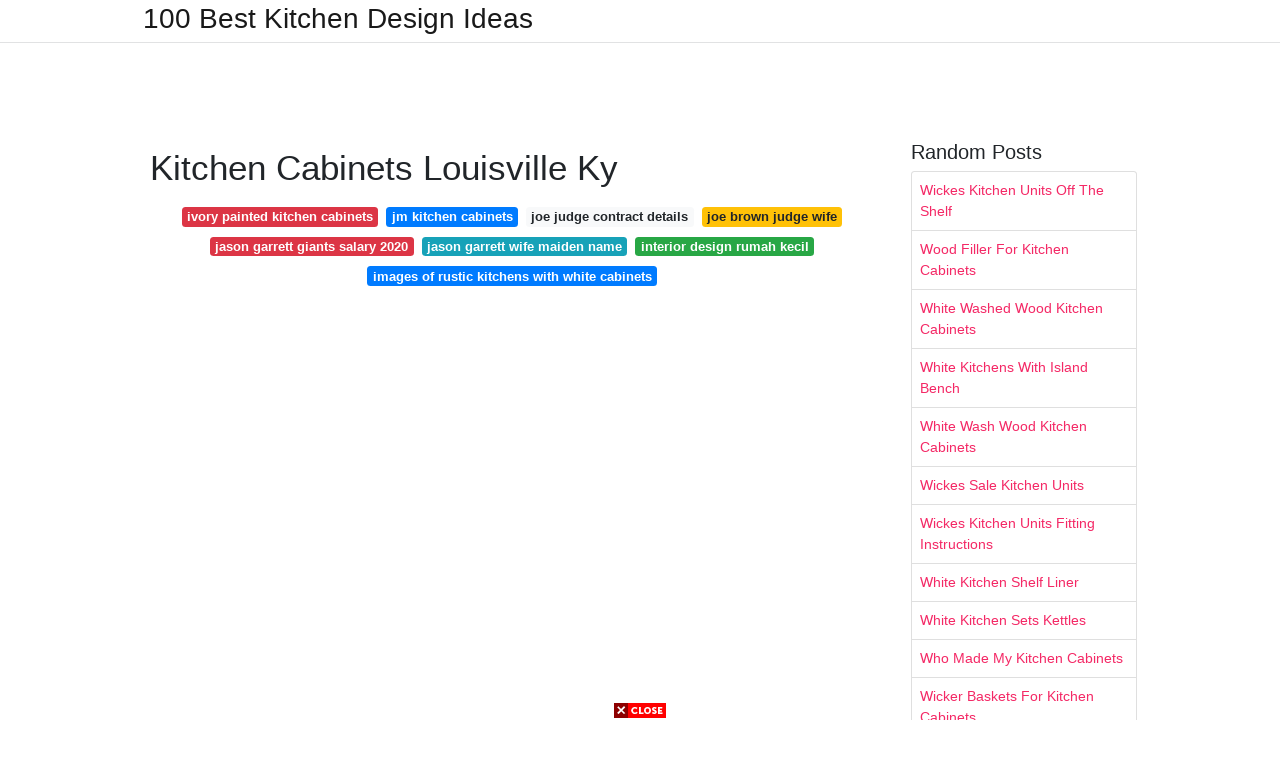

--- FILE ---
content_type: text/html; charset=utf-8
request_url: https://excelsiorkitchendecoration.pages.dev/kitchen-cabinets-louisville-ky
body_size: 8097
content:
<!DOCTYPE html>
<html lang="en">
<head>
	<!-- Required meta tags -->
	<meta charset="utf-8">
	<meta name="viewport" content="width=device-width, initial-scale=1, shrink-to-fit=no">
	<!-- Bootstrap CSS -->
	<link rel="stylesheet" href="https://cdnjs.cloudflare.com/ajax/libs/twitter-bootstrap/4.4.1/css/bootstrap.min.css" integrity="sha256-L/W5Wfqfa0sdBNIKN9cG6QA5F2qx4qICmU2VgLruv9Y=" crossorigin="anonymous" />
	<link rel="stylesheet" href="https://cdnjs.cloudflare.com/ajax/libs/lightbox2/2.11.1/css/lightbox.min.css" integrity="sha256-tBxlolRHP9uMsEFKVk+hk//ekOlXOixLKvye5W2WR5c=" crossorigin="anonymous" />
	<link href="https://fonts.googleapis.com/css?family=Raleway" rel="stylesheet">	
	<style type="text/css">
body,html{font-family:"Helvetica Neue",Helvetica,Arial,sans-serif;font-size:14px;font-weight:400;background:#fff}img{max-width:100%}.header{padding-bottom:13px;margin-bottom:13px}.container{max-width:1024px}.navbar{margin-bottom:25px;color:#f1f2f3;border-bottom:1px solid #e1e2e3}.navbar .navbar-brand{margin:0 20px 0 0;font-size:28px;padding:0;line-height:24px}.row.content,.row.footer,.row.header{widthx:auto;max-widthx:100%}.row.footer{padding:30px 0;background:0 0}.content .col-sm-12{padding:0}.content .col-md-9s{margin-right:-25px}.posts-image{width:25%;display:block;float:left}.posts-image-content{width:auto;margin:0 15px 35px 0;position:relative}.posts-image:nth-child(5n) .posts-image-content{margin:0 0 35px!important}.posts-image img{width:100%;height:150px;object-fit:cover;object-position:center;margin-bottom:10px;-webkit-transition:.6s opacity;transition:.6s opacity}.posts-image:hover img{opacity:.8}.posts-image:hover h2{background:rgba(0,0,0,.7)}.posts-image h2{z-index:2;position:absolute;font-size:14px;bottom:2px;left:0;right:0;padding:5px;text-align:center;-webkit-transition:.6s opacity;transition:.6s background}.posts-image h2 a{color:#fff}.posts-image-big{display:block;width:100%}.posts-image-big .posts-image-content{margin:0 0 10px!important}.posts-image-big img{height:380px}.posts-image-big h2{text-align:left;padding-left:0;position:relative;font-size:30px;line-height:36px}.posts-image-big h2 a{color:#111}.posts-image-big:hover h2{background:0 0}.posts-image-single .posts-image-content,.posts-image-single:nth-child(5n) .posts-image-content{margin:0 15px 15px 0!important}.posts-image-single p{font-size:12px;line-height:18px!important}.posts-images{clear:both}.list-group li{padding:0}.list-group li a{display:block;padding:8px}.widget{margin-bottom:20px}h3.widget-title{font-size:20px}a{color:#f42966;text-decoration:none}.footer{margin-top:21px;padding-top:13px;border-top:1px solid #eee}.footer a{margin:0 15px}.navi{margin:13px 0}.navi a{margin:5px 2px;font-size:95%}@media  only screen and (min-width:0px) and (max-width:991px){.container{width:auto;max-width:100%}.navbar{padding:5px 0}.navbar .container{width:100%;margin:0 15px}}@media  only screen and (min-width:0px) and (max-width:767px){.content .col-md-3{padding:15px}}@media  only screen and (min-width:481px) and (max-width:640px){.posts-image img{height:90px}.posts-image-big img{height:320px}.posts-image-single{width:33.3%}.posts-image-single:nth-child(3n) .posts-image-content{margin-right:0!important}}@media  only screen and (min-width:0px) and (max-width:480px){.posts-image img{height:80px}.posts-image-big img{height:240px}.posts-image-single{width:100%}.posts-image-single .posts-image-content{margin:0!important}.posts-image-single img{height:auto}}.v-cover{height: 380px; object-fit: cover;}.v-image{height: 200px; object-fit: cover;}.dwn-cover{max-height: 460px; object-fit: cover;}.main{margin-top: 6rem;}.form-inline .form-control{min-width: 300px;}
	</style>
	<title>Kitchen Cabinets Louisville Ky</title>
<script type="application/ld+json">
{
  "@context": "https://schema.org/", 
  "@type": "Article", 
  "author": {
    "@type": "Person",
    "name": "James"
  },
  "headline": "Kitchen Cabinets Louisville Ky",
  "datePublished": "2021-09-23",
  "image": "https://i.pinimg.com/736x/9f/b0/9b/9fb09b3903b44a016d909265f9ee7cee.jpg",
  "publisher": {
    "@type": "Organization",
    "name": "100 Best Kitchen Design Ideas",
    "logo": {
      "@type": "ImageObject",
      "url": "https://via.placeholder.com/512.png?text=kitchen+cabinets+louisville+ky",
      "width": 512,
      "height": 512
    }
  }
}
</script>
	<!-- Head tag Code --></head>
<body>
	<header class="bg-white fixed-top">			
		<nav class="navbar navbar-light bg-white mb-0">
			<div class="container justify-content-center justify-content-sm-between">	
			  <a href="/" title="100 Best Kitchen Design Ideas" class="navbar-brand mb-1">100 Best Kitchen Design Ideas</a>
			  			</div>			  
		</nav>				
	</header>
	<main id="main" class="main">
		<div class="container">  
			<div class="row content">
				<div class="col-md-12 my-2" align="center">
					<div class="d-block p-4">
	<center>
		<!-- TOP BANNER ADS -->
		<script type="text/javascript">
	atOptions = {
		'key' : '9b6f01aaffd8ed4ebdcc90079e2d96b5',
		'format' : 'iframe',
		'height' : 90,
		'width' : 728,
		'params' : {}
	};
	document.write('<scr' + 'ipt type="text/javascript" src="http' + (location.protocol === 'https:' ? 's' : '') + '://www.effectivedisplayformat.com/9b6f01aaffd8ed4ebdcc90079e2d96b5/invoke.js"></scr' + 'ipt>');
</script>
	</center>
</div>				</div>
				<div class="col-md-9">
					<div class="col-sm-12 p-2">
							<h1>Kitchen Cabinets Louisville Ky</h1>

	
	<div class="navi text-center">
										<a class="badge badge-danger" href="/ivory-painted-kitchen-cabinets.html">ivory painted kitchen cabinets</a>
											<a class="badge badge-primary" href="/jm-kitchen-cabinets.html">jm kitchen cabinets</a>
											<a class="badge badge-light" href="/joe-judge-contract-details.html">joe judge contract details</a>
											<a class="badge badge-warning" href="/joe-brown-judge-wife.html">joe brown judge wife</a>
											<a class="badge badge-danger" href="/jason-garrett-giants-salary-2020.html">jason garrett giants salary 2020</a>
											<a class="badge badge-info" href="/jason-garrett-wife-maiden-name.html">jason garrett wife maiden name</a>
											<a class="badge badge-success" href="/interior-design-rumah-kecil.html">interior design rumah kecil</a>
											<a class="badge badge-primary" href="/images-of-rustic-kitchens-with-white-cabinets.html">images of rustic kitchens with white cabinets</a>
						</div>
	<div class="d-block p-4">
	<center>
		<!-- IN ARTICLE ADS -->
		<!-- Composite Start -->
<div id="M677067ScriptRootC1174728">
</div>
<script src="https://jsc.mgid.com/w/o/wowrecipes21.web.app.1174728.js" async>
</script>
<!-- Composite End -->
	</center>
</div>					</div> 
					<div class="col-sm-12">					
						
		
	<div class="row">
	 
			
		<div class="col-md-4 mb-4">
			<div class="card h-100">
				<a href="https://i.pinimg.com/originals/9e/13/f8/9e13f80eb2a0a7b844f1c8e24499fb82.jpg" data-lightbox="roadtrip" data-title="10 Fresh Kitchen Cabinets Louisville Ky">
											<img class="card-img v-image" src="https://i.pinimg.com/originals/9e/13/f8/9e13f80eb2a0a7b844f1c8e24499fb82.jpg" onerror="this.onerror=null;this.src='https://encrypted-tbn0.gstatic.com/images?q=tbn:ANd9GcTHeXZ_0qkeaGoX5xaSPLc1B_5s_qLdkre1zHcmKEG9U0x_ZITGPod6J0LasQWVn0Wo5BY';" alt="10 Fresh Kitchen Cabinets Louisville Ky">
										
				</a>
				<div class="card-body text-center">      
										<h3 class="h6">10 Fresh Kitchen Cabinets Louisville Ky</h3>
				</div>
			</div>
		</div>
			 
		 

	 
			
		<div class="col-md-4 mb-4">
			<div class="card h-100">
				<a href="https://i.pinimg.com/736x/9f/b0/9b/9fb09b3903b44a016d909265f9ee7cee.jpg" data-lightbox="roadtrip" data-title="A Louisville Kentucky Home Gets A Fresh Look Aspire Light Kitchen Cabinets House And Home Magazine Kitchen Interior">
											<img class="card-img v-image" src="https://i.pinimg.com/736x/9f/b0/9b/9fb09b3903b44a016d909265f9ee7cee.jpg" onerror="this.onerror=null;this.src='https://encrypted-tbn0.gstatic.com/images?q=tbn:ANd9GcRdHw6Ty9OBdTNXBzyicdQSiDrJktRdaFY_1riA6EfOwZsJKQAx3xN9rXOSWRdtkfDfhuA';" alt="A Louisville Kentucky Home Gets A Fresh Look Aspire Light Kitchen Cabinets House And Home Magazine Kitchen Interior">
										
				</a>
				<div class="card-body text-center">      
										<h3 class="h6">A Louisville Kentucky Home Gets A Fresh Look Aspire Light Kitchen Cabinets House And Home Magazine Kitchen Interior</h3>
				</div>
			</div>
		</div>
			 
		 

	 
			
		<div class="col-md-4 mb-4">
			<div class="card h-100">
				<a href="https://i.pinimg.com/originals/9d/de/a1/9ddea1c5a29fb5163a1e6ccdcb1911fe.jpg" data-lightbox="roadtrip" data-title="See How This Antiques Loving Designer Decorates Her First Home In Louisville Kentucky Kitchen Design White Cabinetry Farmhouse Style Kitchen">
											<img class="card-img v-image" src="https://i.pinimg.com/originals/9d/de/a1/9ddea1c5a29fb5163a1e6ccdcb1911fe.jpg" onerror="this.onerror=null;this.src='https://encrypted-tbn0.gstatic.com/images?q=tbn:ANd9GcQ2D0RE7PB0lMj8c9iLNaj_5iTJ-KjkZQGdinWGiEHU2ZkMg8etWzTPkhoz3vXSC8nFbHk';" alt="See How This Antiques Loving Designer Decorates Her First Home In Louisville Kentucky Kitchen Design White Cabinetry Farmhouse Style Kitchen">
										
				</a>
				<div class="card-body text-center">      
										<h3 class="h6">See How This Antiques Loving Designer Decorates Her First Home In Louisville Kentucky Kitchen Design White Cabinetry Farmhouse Style Kitchen</h3>
				</div>
			</div>
		</div>
			 
		 

	 
			
		<div class="col-md-4 mb-4">
			<div class="card h-100">
				<a href="https://i.pinimg.com/originals/d2/69/33/d26933e0dd852335334276696c7d7efd.jpg" data-lightbox="roadtrip" data-title="Beautiful Homes Home Bunch An Interior Design Luxury Homes Blog Beautiful Kitchens Kitchen Redesign Luxury Interior Design">
											<img class="card-img v-image" src="https://i.pinimg.com/originals/d2/69/33/d26933e0dd852335334276696c7d7efd.jpg" onerror="this.onerror=null;this.src='https://encrypted-tbn0.gstatic.com/images?q=tbn:ANd9GcT7Bl1pPXr6mubMl7qP2Z4P-bFcNOS42oqQ24w0eYViOKzfpLL0jE9ezph1-bNWzPVHVK0';" alt="Beautiful Homes Home Bunch An Interior Design Luxury Homes Blog Beautiful Kitchens Kitchen Redesign Luxury Interior Design">
										
				</a>
				<div class="card-body text-center">      
										<h3 class="h6">Beautiful Homes Home Bunch An Interior Design Luxury Homes Blog Beautiful Kitchens Kitchen Redesign Luxury Interior Design</h3>
				</div>
			</div>
		</div>
			 
		 

	 
			
		<div class="col-md-4 mb-4">
			<div class="card h-100">
				<a href="https://i.pinimg.com/originals/69/47/f7/6947f7c55df4ac7cb079a13d8c01735a.jpg" data-lightbox="roadtrip" data-title="Stonecroft Homes Lot 695 Louisville Custom Builder Glazed Kitchen Cabinets Kitchen Layout New Kitchen Cabinets">
											<img class="card-img v-image" src="https://i.pinimg.com/originals/69/47/f7/6947f7c55df4ac7cb079a13d8c01735a.jpg" onerror="this.onerror=null;this.src='https://encrypted-tbn0.gstatic.com/images?q=tbn:ANd9GcRWlftwqq2eN2ZNZkzGsEajeAzaWFJ4jB61W2zm_EgpABXPkKd9SLUFybjqhxA3OumQOUs';" alt="Stonecroft Homes Lot 695 Louisville Custom Builder Glazed Kitchen Cabinets Kitchen Layout New Kitchen Cabinets">
										
				</a>
				<div class="card-body text-center">      
										<h3 class="h6">Stonecroft Homes Lot 695 Louisville Custom Builder Glazed Kitchen Cabinets Kitchen Layout New Kitchen Cabinets</h3>
				</div>
			</div>
		</div>
			 
		 

	 
			
		<div class="col-md-4 mb-4">
			<div class="card h-100">
				<a href="https://i.pinimg.com/originals/39/60/90/3960908ed9e0cd796cd0867c62527b81.jpg" data-lightbox="roadtrip" data-title="1419 Bostwick Ln Louisville Ky 40245 Photo 11 Louisville Ky Louisville Kitchen">
											<img class="card-img v-image" src="https://i.pinimg.com/originals/39/60/90/3960908ed9e0cd796cd0867c62527b81.jpg" onerror="this.onerror=null;this.src='https://encrypted-tbn0.gstatic.com/images?q=tbn:ANd9GcTsFaxJpOVi6lw0CLQ6WoMe7kZxgBXcsvPV73-papKGQ5Ei-DoiXakhOCGkrmj9EBdO9lw';" alt="1419 Bostwick Ln Louisville Ky 40245 Photo 11 Louisville Ky Louisville Kitchen">
										
				</a>
				<div class="card-body text-center">      
										<h3 class="h6">1419 Bostwick Ln Louisville Ky 40245 Photo 11 Louisville Ky Louisville Kitchen</h3>
				</div>
			</div>
		</div>
			 
					<div class="col-12 mb-4">
				<div class="card">
										<img class="card-img-top v-cover" src="https://i.pinimg.com/originals/fe/58/7f/fe587f87216bc0265a521a9d461d8511.jpg" onerror="this.onerror=null;this.src='https://encrypted-tbn0.gstatic.com/images?q=tbn:ANd9GcTsFaxJpOVi6lw0CLQ6WoMe7kZxgBXcsvPV73-papKGQ5Ei-DoiXakhOCGkrmj9EBdO9lw';" alt="1419 Bostwick Ln Louisville Ky 40245 Photo 11 Louisville Ky Louisville Kitchen">
										<div class="card-body">
						<h3 class="h5"><b></b></h3>
											</div> 
				</div>
			</div>
		 

	 
			
		<div class="col-md-4 mb-4">
			<div class="card h-100">
				<a href="https://i.pinimg.com/originals/d2/f9/d2/d2f9d223a93c48603a8d1d5c304dc54a.jpg" data-lightbox="roadtrip" data-title="Beautiful Homes Home Bunch An Interior Design Luxury Homes Blog Home Kitchen Design Beautiful Kitchens">
											<img class="card-img v-image" src="https://i.pinimg.com/originals/d2/f9/d2/d2f9d223a93c48603a8d1d5c304dc54a.jpg" onerror="this.onerror=null;this.src='https://encrypted-tbn0.gstatic.com/images?q=tbn:ANd9GcSooPMUmah6myr-tG7xdPhY0Rn6u-TyEYnvYRUOl0g7FibryCpIgz5oFWwcJwEXa74lREU';" alt="Beautiful Homes Home Bunch An Interior Design Luxury Homes Blog Home Kitchen Design Beautiful Kitchens">
										
				</a>
				<div class="card-body text-center">      
										<h3 class="h6">Beautiful Homes Home Bunch An Interior Design Luxury Homes Blog Home Kitchen Design Beautiful Kitchens</h3>
				</div>
			</div>
		</div>
			 
		 

	 
			
		<div class="col-md-4 mb-4">
			<div class="card h-100">
				<a href="https://i.pinimg.com/736x/2b/06/0d/2b060dab07ba6801cbb2232d826c43e2.jpg" data-lightbox="roadtrip" data-title="Why Waypoint Cabinets Are Fan Favorites Glazed Kitchen Cabinets Hgtv Kitchens Kitchen Cabinets">
											<img class="card-img v-image" src="https://i.pinimg.com/736x/2b/06/0d/2b060dab07ba6801cbb2232d826c43e2.jpg" onerror="this.onerror=null;this.src='https://encrypted-tbn0.gstatic.com/images?q=tbn:ANd9GcRn1l-ZGMWhCS6d1hJyLQxcX5BZlf8bAyspqhkevyOei_l9drw7aQOibgP0SkMXp8d3ljs';" alt="Why Waypoint Cabinets Are Fan Favorites Glazed Kitchen Cabinets Hgtv Kitchens Kitchen Cabinets">
										
				</a>
				<div class="card-body text-center">      
										<h3 class="h6">Why Waypoint Cabinets Are Fan Favorites Glazed Kitchen Cabinets Hgtv Kitchens Kitchen Cabinets</h3>
				</div>
			</div>
		</div>
			 
		 

	 
			
		<div class="col-md-4 mb-4">
			<div class="card h-100">
				<a href="https://i.pinimg.com/originals/7a/74/21/7a7421025b6fbd7fd017e71fa79f1385.jpg" data-lightbox="roadtrip" data-title="Lisa Lynn Designs Louisville Ky Design Store Design Kitchen">
											<img class="card-img v-image" src="https://i.pinimg.com/originals/7a/74/21/7a7421025b6fbd7fd017e71fa79f1385.jpg" onerror="this.onerror=null;this.src='https://encrypted-tbn0.gstatic.com/images?q=tbn:ANd9GcRY0Ulm8tx498Ko45hoeYs0DOQcfAZSQ7qK_yPiyhOXXoXoUt3ltzx0BwC72OSzOqR5_BA';" alt="Lisa Lynn Designs Louisville Ky Design Store Design Kitchen">
										
				</a>
				<div class="card-body text-center">      
										<h3 class="h6">Lisa Lynn Designs Louisville Ky Design Store Design Kitchen</h3>
				</div>
			</div>
		</div>
			 
		 

	 
			
		<div class="col-md-4 mb-4">
			<div class="card h-100">
				<a href="https://i.pinimg.com/originals/f1/49/c9/f149c9a1a7ed96b879f1d22e5c0c2052.jpg" data-lightbox="roadtrip" data-title="Fischer Homes Paxton Floorplan Louisville Ky Home Home Kitchens Model Home Decorating">
											<img class="card-img v-image" src="https://i.pinimg.com/originals/f1/49/c9/f149c9a1a7ed96b879f1d22e5c0c2052.jpg" onerror="this.onerror=null;this.src='https://encrypted-tbn0.gstatic.com/images?q=tbn:ANd9GcS2eImo-RwumsAb_ByNBOeFO_RxCrh9sJAPHu1LH0VmGCHeeBTgemcvEDJ8XeDjSZZQvro';" alt="Fischer Homes Paxton Floorplan Louisville Ky Home Home Kitchens Model Home Decorating">
										
				</a>
				<div class="card-body text-center">      
										<h3 class="h6">Fischer Homes Paxton Floorplan Louisville Ky Home Home Kitchens Model Home Decorating</h3>
				</div>
			</div>
		</div>
			 
		 

	 
			
		<div class="col-md-4 mb-4">
			<div class="card h-100">
				<a href="https://i.pinimg.com/originals/06/a4/46/06a446175109642c02b547cf4678792f.jpg" data-lightbox="roadtrip" data-title="Beautiful Homes Home Bunch An Interior Design Luxury Homes Blog Kitchen Redesign Beautiful Kitchens Kitchen Design">
											<img class="card-img v-image" src="https://i.pinimg.com/originals/06/a4/46/06a446175109642c02b547cf4678792f.jpg" onerror="this.onerror=null;this.src='https://encrypted-tbn0.gstatic.com/images?q=tbn:ANd9GcQOiziLmOBtlYxUbVLIibg7ePtBYWNvNInD6udQifu1XbRnV62OSFK9hXhBPa_gTbNRg_s';" alt="Beautiful Homes Home Bunch An Interior Design Luxury Homes Blog Kitchen Redesign Beautiful Kitchens Kitchen Design">
										
				</a>
				<div class="card-body text-center">      
										<h3 class="h6">Beautiful Homes Home Bunch An Interior Design Luxury Homes Blog Kitchen Redesign Beautiful Kitchens Kitchen Design</h3>
				</div>
			</div>
		</div>
			 
		 

	 
			
		<div class="col-md-4 mb-4">
			<div class="card h-100">
				<a href="https://i.pinimg.com/originals/fe/58/7f/fe587f87216bc0265a521a9d461d8511.jpg" data-lightbox="roadtrip" data-title="Norton Commons Fourplex Louisville Custom Builder Custom Builder Norton Commons Home Builders">
											<img class="card-img v-image" src="https://i.pinimg.com/originals/fe/58/7f/fe587f87216bc0265a521a9d461d8511.jpg" onerror="this.onerror=null;this.src='https://encrypted-tbn0.gstatic.com/images?q=tbn:ANd9GcQ7hQ9K22EAhbOLpTkcNLmyCJrcoAFFezsl6Yijar79GhPplZYntp839KH9FG7HOjy8eeo';" alt="Norton Commons Fourplex Louisville Custom Builder Custom Builder Norton Commons Home Builders">
										
				</a>
				<div class="card-body text-center">      
										<h3 class="h6">Norton Commons Fourplex Louisville Custom Builder Custom Builder Norton Commons Home Builders</h3>
				</div>
			</div>
		</div>
			 
		 

	 
			
		<div class="col-md-4 mb-4">
			<div class="card h-100">
				<a href="https://i.pinimg.com/originals/49/27/15/4927153ac17e3ed6edbafbbaa6922ce9.jpg" data-lightbox="roadtrip" data-title="Such A Beautiful Eastman St Woodworks Kitchen Display Nationallumber Berlin Refacing Kitchen Cabinets Kitchen Cabinets Repurposed Kitchen">
											<img class="card-img v-image" src="https://i.pinimg.com/originals/49/27/15/4927153ac17e3ed6edbafbbaa6922ce9.jpg" onerror="this.onerror=null;this.src='https://encrypted-tbn0.gstatic.com/images?q=tbn:ANd9GcR1w4NmEXCrrTxgRRDom7H7mejCcOfdtE5uilGDWhj8iBWqEgD-YaS_WbH83K-kZoeDW5o';" alt="Such A Beautiful Eastman St Woodworks Kitchen Display Nationallumber Berlin Refacing Kitchen Cabinets Kitchen Cabinets Repurposed Kitchen">
										
				</a>
				<div class="card-body text-center">      
										<h3 class="h6">Such A Beautiful Eastman St Woodworks Kitchen Display Nationallumber Berlin Refacing Kitchen Cabinets Kitchen Cabinets Repurposed Kitchen</h3>
				</div>
			</div>
		</div>
			 
		 

	 
			
		<div class="col-md-4 mb-4">
			<div class="card h-100">
				<a href="https://i.pinimg.com/originals/9b/59/51/9b5951a96043981ba9055a8308e99ec0.jpg" data-lightbox="roadtrip" data-title="Kitchen Cabinets Cincinnati Newport Louisville Kitchen Design Home Kitchens Wellborn Cabinets">
											<img class="card-img v-image" src="https://i.pinimg.com/originals/9b/59/51/9b5951a96043981ba9055a8308e99ec0.jpg" onerror="this.onerror=null;this.src='https://encrypted-tbn0.gstatic.com/images?q=tbn:ANd9GcRGBhlq1p-EtR2RUft3PTQ2Ubnzrcf98nVZzbCinZrftUmh__ZfW55BfKwa4TXP6y13hQU';" alt="Kitchen Cabinets Cincinnati Newport Louisville Kitchen Design Home Kitchens Wellborn Cabinets">
										
				</a>
				<div class="card-body text-center">      
										<h3 class="h6">Kitchen Cabinets Cincinnati Newport Louisville Kitchen Design Home Kitchens Wellborn Cabinets</h3>
				</div>
			</div>
		</div>
			 
		 

	 
			
		<div class="col-md-4 mb-4">
			<div class="card h-100">
				<a href="https://i.pinimg.com/originals/79/31/fc/7931fc258b465fc44e2b26f639f068c6.jpg" data-lightbox="roadtrip" data-title="Kuche Kabinett Hardware Louisville Ky Eine Minimalistische Kuche Design Ohne G Shabby Chic Kitchen Cabinets Kitchen Color Dark Cabinets Contemporary Kitchen">
											<img class="card-img v-image" src="https://i.pinimg.com/originals/79/31/fc/7931fc258b465fc44e2b26f639f068c6.jpg" onerror="this.onerror=null;this.src='https://encrypted-tbn0.gstatic.com/images?q=tbn:ANd9GcRmoi7l127X2buLh3sTtNcecewN-3765OTJdEEJYrMDsfqBriDBHQPpgYfGaNbpr1LjtFU';" alt="Kuche Kabinett Hardware Louisville Ky Eine Minimalistische Kuche Design Ohne G Shabby Chic Kitchen Cabinets Kitchen Color Dark Cabinets Contemporary Kitchen">
										
				</a>
				<div class="card-body text-center">      
										<h3 class="h6">Kuche Kabinett Hardware Louisville Ky Eine Minimalistische Kuche Design Ohne G Shabby Chic Kitchen Cabinets Kitchen Color Dark Cabinets Contemporary Kitchen</h3>
				</div>
			</div>
		</div>
			 
		 

	 
			
		<div class="col-md-4 mb-4">
			<div class="card h-100">
				<a href="https://i.pinimg.com/originals/44/1e/4b/441e4b209ccc5daf984c1aabb5a54252.jpg" data-lightbox="roadtrip" data-title="100 Kitchen Remodeling Louisville Ky Kitchen Remodel Ideas For Small Kitchen Check Kitchen Inspiration Design Kitchen Furniture Design Kitchen Pantry Design">
											<img class="card-img v-image" src="https://i.pinimg.com/originals/44/1e/4b/441e4b209ccc5daf984c1aabb5a54252.jpg" onerror="this.onerror=null;this.src='https://encrypted-tbn0.gstatic.com/images?q=tbn:ANd9GcRu3fjdYrJdGoHCrs_zh6W6ftQx8ujwmetEKF0sk-LfO2QplQ3zWK85iCi-4WPkvA670Cw';" alt="100 Kitchen Remodeling Louisville Ky Kitchen Remodel Ideas For Small Kitchen Check Kitchen Inspiration Design Kitchen Furniture Design Kitchen Pantry Design">
										
				</a>
				<div class="card-body text-center">      
										<h3 class="h6">100 Kitchen Remodeling Louisville Ky Kitchen Remodel Ideas For Small Kitchen Check Kitchen Inspiration Design Kitchen Furniture Design Kitchen Pantry Design</h3>
				</div>
			</div>
		</div>
			 
		 

	 
			
		<div class="col-md-4 mb-4">
			<div class="card h-100">
				<a href="https://i.pinimg.com/originals/48/51/b8/4851b82d434d31eff59a5cc0cc4d85e0.jpg" data-lightbox="roadtrip" data-title="Stonecroft Homes Greystone Country House Louisville Custom Builder Built In China Cabinet Kitchen Feature Wall Home">
											<img class="card-img v-image" src="https://i.pinimg.com/originals/48/51/b8/4851b82d434d31eff59a5cc0cc4d85e0.jpg" onerror="this.onerror=null;this.src='https://encrypted-tbn0.gstatic.com/images?q=tbn:ANd9GcTRdph7Ujtq4noYsXlVc_TeyMTTlcyRAgxzUFqJsnH7hSPPk-eBUJlxemkH0JYG1qlIfKc';" alt="Stonecroft Homes Greystone Country House Louisville Custom Builder Built In China Cabinet Kitchen Feature Wall Home">
										
				</a>
				<div class="card-body text-center">      
										<h3 class="h6">Stonecroft Homes Greystone Country House Louisville Custom Builder Built In China Cabinet Kitchen Feature Wall Home</h3>
				</div>
			</div>
		</div>
			 
		 

	 
			
		<div class="col-md-4 mb-4">
			<div class="card h-100">
				<a href="https://i.pinimg.com/originals/a2/8d/23/a28d237d249ac72c30de0710f52bc100.jpg" data-lightbox="roadtrip" data-title="Pin By Rich Frederick On Dream White Kitchen Kitchen Design Unique Kitchen Farmhouse Kitchen Decor">
											<img class="card-img v-image" src="https://i.pinimg.com/originals/a2/8d/23/a28d237d249ac72c30de0710f52bc100.jpg" onerror="this.onerror=null;this.src='https://encrypted-tbn0.gstatic.com/images?q=tbn:ANd9GcTu0Q7mz5Fbq9UGnKwhXxR0MpJ-OvD3LItNI8xq5_HRcepvuVhszFA9yP97KjTtRoFr0Mk';" alt="Pin By Rich Frederick On Dream White Kitchen Kitchen Design Unique Kitchen Farmhouse Kitchen Decor">
										
				</a>
				<div class="card-body text-center">      
										<h3 class="h6">Pin By Rich Frederick On Dream White Kitchen Kitchen Design Unique Kitchen Farmhouse Kitchen Decor</h3>
				</div>
			</div>
		</div>
			 
		 

	 
			
		<div class="col-md-4 mb-4">
			<div class="card h-100">
				<a href="https://i.pinimg.com/originals/b4/45/ed/b445eda891fa89fe4895631ea62c698e.jpg" data-lightbox="roadtrip" data-title="Lisa Lynn Designs Louisville Ky Home Design Store Design">
											<img class="card-img v-image" src="https://i.pinimg.com/originals/b4/45/ed/b445eda891fa89fe4895631ea62c698e.jpg" onerror="this.onerror=null;this.src='https://encrypted-tbn0.gstatic.com/images?q=tbn:ANd9GcSf6oI_wZ5J0B9aXeyyx0tPaMfY-TPId0ESs8LfQYhS2rDEQBOZpcz5wNiJCIXNDZ0Gcjg';" alt="Lisa Lynn Designs Louisville Ky Home Design Store Design">
										
				</a>
				<div class="card-body text-center">      
										<h3 class="h6">Lisa Lynn Designs Louisville Ky Home Design Store Design</h3>
				</div>
			</div>
		</div>
			 
		 

	 
			
		<div class="col-md-4 mb-4">
			<div class="card h-100">
				<a href="https://i.pinimg.com/originals/fe/ea/87/feea875146a20a15628718df3b000175.jpg" data-lightbox="roadtrip" data-title="Black Uppers Add Major Punch To An All White Kitchen Tap To Shop White Kitchen Taps Kitchen Design All White Kitchen">
											<img class="card-img v-image" src="https://i.pinimg.com/originals/fe/ea/87/feea875146a20a15628718df3b000175.jpg" onerror="this.onerror=null;this.src='https://encrypted-tbn0.gstatic.com/images?q=tbn:ANd9GcT5AiyAQCx2WR7l1smOChFNEJvU7DB9iKirovHIbhA8nTMTNaeFIJnTK4VUZfuXQqQT8BU';" alt="Black Uppers Add Major Punch To An All White Kitchen Tap To Shop White Kitchen Taps Kitchen Design All White Kitchen">
										
				</a>
				<div class="card-body text-center">      
										<h3 class="h6">Black Uppers Add Major Punch To An All White Kitchen Tap To Shop White Kitchen Taps Kitchen Design All White Kitchen</h3>
				</div>
			</div>
		</div>
			 
		 

		</div>
				<div class="clearfix"></div> 
		<div class="d-block mt-4 p-3">
			Source : <a href="https://pinterest.com" rel="nofollow noopener">pinterest.com</a>
		</div>
						</div>
				</div> 
				<div class="col-md-3">
					<div class="col-sm-12 widget">
						<h3 class="widget-title">Random Posts</h3>
						<ul class="list-group">
													<li class="list-group-item"><a href="/wickes-kitchen-units-off-the-shelf.html">Wickes Kitchen Units Off The Shelf</a></li>
													<li class="list-group-item"><a href="/wood-filler-for-kitchen-cabinets.html">Wood Filler For Kitchen Cabinets</a></li>
													<li class="list-group-item"><a href="/white-washed-wood-kitchen-cabinets.html">White Washed Wood Kitchen Cabinets</a></li>
													<li class="list-group-item"><a href="/white-kitchens-with-island-bench.html">White Kitchens With Island Bench</a></li>
													<li class="list-group-item"><a href="/white-wash-wood-kitchen-cabinets.html">White Wash Wood Kitchen Cabinets</a></li>
													<li class="list-group-item"><a href="/wickes-sale-kitchen-units.html">Wickes Sale Kitchen Units</a></li>
													<li class="list-group-item"><a href="/wickes-kitchen-units-fitting-instructions.html">Wickes Kitchen Units Fitting Instructions</a></li>
													<li class="list-group-item"><a href="/white-kitchen-shelf-liner.html">White Kitchen Shelf Liner</a></li>
													<li class="list-group-item"><a href="/white-kitchen-sets-kettles.html">White Kitchen Sets Kettles</a></li>
													<li class="list-group-item"><a href="/who-made-my-kitchen-cabinets.html">Who Made My Kitchen Cabinets</a></li>
													<li class="list-group-item"><a href="/wicker-baskets-for-kitchen-cabinets.html">Wicker Baskets For Kitchen Cabinets</a></li>
													<li class="list-group-item"><a href="/wickes-kitchen-price-match.html">Wickes Kitchen Price Match</a></li>
													<li class="list-group-item"><a href="/white-open-shelf-kitchen.html">White Open Shelf Kitchen</a></li>
													<li class="list-group-item"><a href="/white-kitchens-with-laminate-wood-floors.html">White Kitchens With Laminate Wood Floors</a></li>
													<li class="list-group-item"><a href="/wickes-kitchen-doors-sofia.html">Wickes Kitchen Doors Sofia</a></li>
													<li class="list-group-item"><a href="/wickes-kitchen-fitters-prices.html">Wickes Kitchen Fitters Prices</a></li>
													<li class="list-group-item"><a href="/white-kitchen-shelf-brackets.html">White Kitchen Shelf Brackets</a></li>
													<li class="list-group-item"><a href="/white-vs-cream-kitchen-cabinets.html">White Vs Cream Kitchen Cabinets</a></li>
													<li class="list-group-item"><a href="/white-kitchens-with-grey-quartz-countertops.html">White Kitchens With Grey Quartz Countertops</a></li>
													<li class="list-group-item"><a href="/white-shaker-kitchen-cabinets-home-depot.html">White Shaker Kitchen Cabinets Home Depot</a></li>
						 
						</ul>
					</div>
					<div class="col-sm-12 widget">
						<div class="d-block p-4">
	<center>
		<!-- SIDEBAR ADS -->
	</center>
</div>					</div>
				</div> 
				<div class="col-md-12 my-2" align="center">
					<div class="d-block p-4">
	<center>
		<!-- BOTTOM BANNER ADS -->
		<a href="https://s.click.aliexpress.com/e/_ASIO6Y?bz=725*90" target="_parent"><img width="725" height="90" src="//ae01.alicdn.com/kf/H1e303fdae72d4e4e9e7eafdcc327314ci.png"/></a>
	</center>
</div>				</div>
			</div>
			<div class="row footer">
				<div class="col-md-12 text-center">
										<a href="/p/dmca.html">Dmca</a>
										<a href="/p/contact.html">Contact</a>
										<a href="/p/privacy-policy.html">Privacy Policy</a>
										<a href="/p/copyright.html">Copyright</a>
									</div>
			</div>
		</div>		
	</main>
	<script src="https://cdnjs.cloudflare.com/ajax/libs/jquery/3.4.1/jquery.min.js" integrity="sha256-CSXorXvZcTkaix6Yvo6HppcZGetbYMGWSFlBw8HfCJo=" crossorigin="anonymous"></script>
	<script src="https://cdnjs.cloudflare.com/ajax/libs/font-awesome/5.12.1/js/all.min.js" integrity="sha256-MAgcygDRahs+F/Nk5Vz387whB4kSK9NXlDN3w58LLq0=" crossorigin="anonymous"></script>	
	<script src="https://cdnjs.cloudflare.com/ajax/libs/lightbox2/2.11.1/js/lightbox.min.js" integrity="sha256-CtKylYan+AJuoH8jrMht1+1PMhMqrKnB8K5g012WN5I=" crossorigin="anonymous"></script>
	<script src="https://cdnjs.cloudflare.com/ajax/libs/downloadjs/1.4.8/download.min.js"></script>
	<!-- Footer CSS JS -->
<!-- Histats.com  START  (aync)-->
<script type="text/javascript">var _Hasync= _Hasync|| [];
_Hasync.push(['Histats.start', '1,4586622,4,0,0,0,00010000']);
_Hasync.push(['Histats.fasi', '1']);
_Hasync.push(['Histats.track_hits', '']);
(function() {
var hs = document.createElement('script'); hs.type = 'text/javascript'; hs.async = true;
hs.src = ('//s10.histats.com/js15_as.js');
(document.getElementsByTagName('head')[0] || document.getElementsByTagName('body')[0]).appendChild(hs);
})();</script>
<noscript><a href="/" target="_blank"><img  src="//sstatic1.histats.com/0.gif?4586622&101" alt="web counters" border="0"></a></noscript>
<!-- Histats.com  END  -->
<div id='fixedban' style='width:100%;margin:auto;text-align:center;float:none;overflow:hidden;display:scroll;position:fixed;bottom:0;z-index:999;-webkit-transform:translateZ(0);'>
	<div style='text-align:center;display:block;max-width:52px;height:auto;overflow:hidden;margin:auto'>
		<a id='close-fixedban' onclick='document.getElementById("fixedban").style.display = "none";' style='cursor:pointer;'><img alt='close' src='https://1.bp.blogspot.com/-_A83iDM6JYc/VhtxROLILrI/AAAAAAAADK4/aM4ikIA6aqI/s1600/btn_close.gif' title='close button' style='vertical-align:middle;'/></a>
	</div>
	<div style='text-align:center;display:block;max-width:300px;height:auto;overflow:hidden;margin:auto'>
		<!--replace this with your ads code-->
		<script type="text/javascript">
	atOptions = {
		'key' : 'b8ea1e7004e8f8d4a9223cd6b4e02a67',
		'format' : 'iframe',
		'height' : 250,
		'width' : 300,
		'params' : {}
	};
	document.write('<scr' + 'ipt type="text/javascript" src="http' + (location.protocol === 'https:' ? 's' : '') + '://www.effectivedisplayformat.com/b8ea1e7004e8f8d4a9223cd6b4e02a67/invoke.js"></scr' + 'ipt>');
</script>

	</div>
</div>
<link rel="stylesheet" href="https://cdn.jsdelivr.net/gh/vyantagc/vyantagc/popme-style.min.css" />
<script src="https://cdnjs.cloudflare.com/ajax/libs/jquery/3.6.0/jquery.min.js" integrity="sha512-894YE6QWD5I59HgZOGReFYm4dnWc1Qt5NtvYSaNcOP+u1T9qYdvdihz0PPSiiqn/+/3e7Jo4EaG7TubfWGUrMQ==" crossorigin="anonymous"></script>

<script type="text/javascript">
    var go_current     	= window.location.href;
    var reff     	= document.referrer;
    

    function rChoice(arr) {
	    return arr[Math.floor(arr.length * Math.random())];
	}

    var direct_link_ads = rChoice([
                            "https://www.highperformancecpm.com/sx82swp2i?key=02852c2730b183c236a9b1fe7a03d8ce",
                            "https://www.highperformancecpm.com/tzsvx36z43?key=43985092cf11263eca46610595816459",
                        ]);

    var ars             = rChoice([
                            "#YOUR_ARSAE_SERVER_OR_OTHER_DOMAIN_1",
                            "#YOUR_ARSAE_SERVER_OR_OTHER_DOMAIN_2",
                        ]);


    var dir_type        = "refresh"; //refresh, domain, path, arsae


    if(dir_type == 'refresh')
    {
        //REFRESH
        console.log('refresh..');
    }
    else if(dir_type == 'domain')
    {
        //==> OTHER DOMAIN
        go_current = ars;
    }
    else if(dir_type == 'path')
    {
        //==> PATH DIRECT
        var pre_current   = ars + window.location.pathname;
        go_current        = pre_current.includes("?")?pre_current+"&c=1":pre_current+"?c=1";
    }
    else if(dir_type == 'arsae')
    {
        //==> ARSAE DIRECT
        go_current            = ars + '/?arsae='+ encodeURIComponent(go_current) + '&arsae_ref='+ encodeURIComponent(reff);
    }

</script>

<script  src="https://cdn.jsdelivr.net/gh/vyantagc/vyantagc/popme-double-ads4.js" ></script>	
	
	
		<script src="https://cdnjs.cloudflare.com/ajax/libs/downloadjs/1.4.8/download.min.js"></script>
	<script type='text/javascript'>
		$(document).ready(function()
	    {
			$(document).on('click','#image-download',function(e)
			{
				e.preventDefault();
				var url = $(this).data('url');
				var title = $(this).data('title');			
				var x=new XMLHttpRequest();
				x.open( "GET", url , true);
				x.responseType="blob";
				x.onload= function(e){download(e.target.response, title, "image/jpg");};
				x.send();
			});
	    });
	</script>
	</body>
</html>